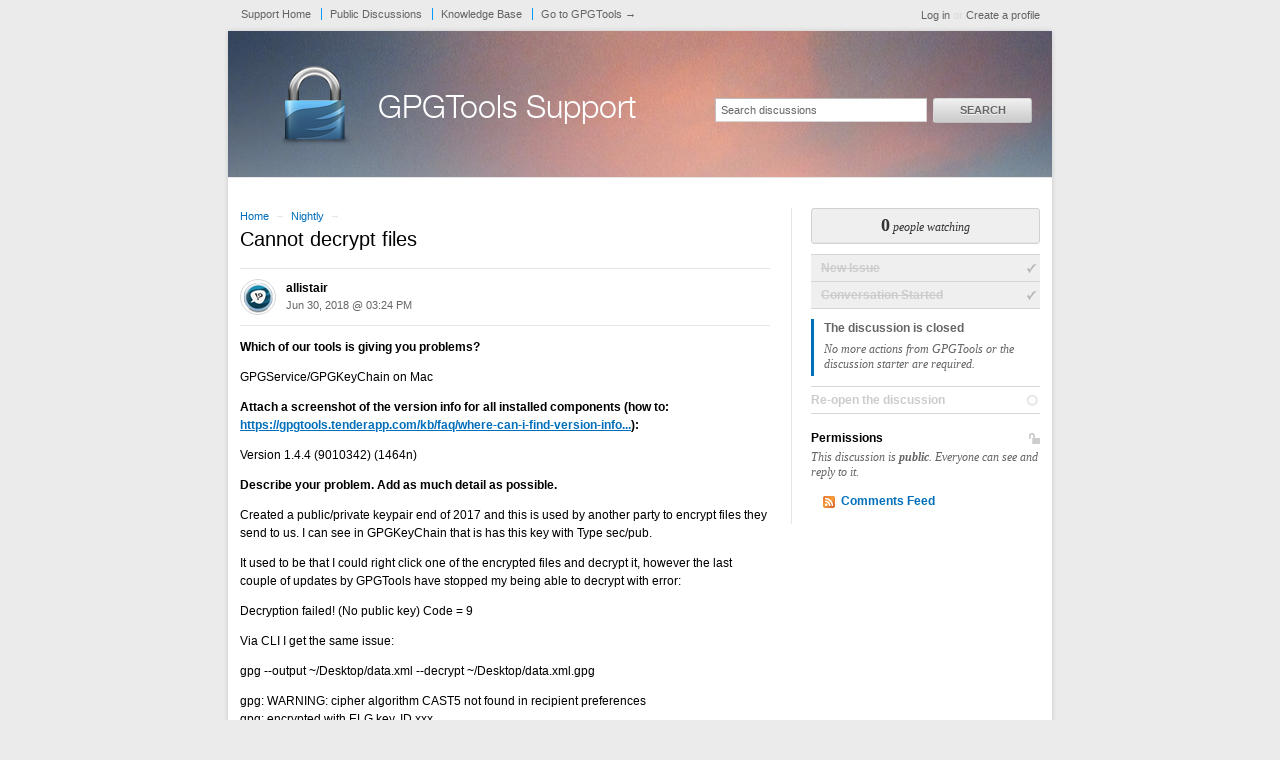

--- FILE ---
content_type: text/html; charset=utf-8
request_url: https://gpgtools.tenderapp.com/discussions/nightly/1042-cannot-decrypt-files
body_size: 7875
content:
<!DOCTYPE html>
<html lang="en">
  <head>
    
    <meta http-equiv="Content-Type" content="text/html; charset=utf-8" />
      <meta name="viewport" content="width=1024" />
      <meta name="description" content="GPGTools, GPG Mail, Support, Customer, Issues, Troubleshooting, Problem, GPGServices, GPG Keychain Access, GKA, MacGPG, MacGPG2, GPGPreferences, MacGPG1, Mobile OpenPGP" />
    <meta content="authenticity_token" name="csrf-param" />
<meta content="0d351839cbe8b5c491cb3aad4c66bd52d0537f9919085a21e717e0073dc41135" name="csrf-token" />
    <title>Cannot decrypt files / Nightly / Discussion Area - GPGTools Support</title>
     <link rel="canonical" href="https://gpgtools.tenderapp.com/discussions/nightly/1042-cannot-decrypt-files" /> 

      <!--[if (!IE)|(gte IE 8)]><!-->
      <link href="https://dygqdiu5wzisf.cloudfront.net/pkg/202206110340/frontend-datauri.css?1689882666" media="all" rel="stylesheet" type="text/css" />
      <!--<![endif]-->
      <!--[if lte IE 7]>
      <link href="https://dygqdiu5wzisf.cloudfront.net/pkg/202206110340/frontend-mhtml.css?1760826571" media="all" rel="stylesheet" type="text/css" />
      <![endif]-->

      <link href="https://dygqdiu5wzisf.cloudfront.net/pkg/202206110340/frontend.css?1689882666" media="all" rel="stylesheet" type="text/css" />
      
        <link rel="stylesheet" href="//maxcdn.bootstrapcdn.com/font-awesome/4.1.0/css/font-awesome.min.css"/>

      <!--[if lte IE 8]>
      <link embed_assets="false" href="https://dygqdiu5wzisf.cloudfront.net/pkg/202206110340/ie.css?1689882666" media="all" rel="stylesheet" type="text/css" />
      <![endif]-->
      <!--[if IE 6]>
      <link href="https://dygqdiu5wzisf.cloudfront.net/pkg/202206110340/ie6.css?1689882666" media="all" rel="stylesheet" type="text/css" />
      <![endif]-->
      <!--[if IE 7]>
      <link href="https://dygqdiu5wzisf.cloudfront.net/pkg/202206110340/ie7.css?1689882666" media="all" rel="stylesheet" type="text/css" />
      <![endif]-->
      <!--[if IE 8]>
      <link href="https://dygqdiu5wzisf.cloudfront.net/pkg/202206110340/ie8.css?1760826571" media="all" rel="stylesheet" type="text/css" />
      <![endif]-->
      <link href="https://dygqdiu5wzisf.cloudfront.net/pkg/202206110340/safari.css?1689882666" media="all" rel="stylesheet" type="text/css" />
    <script type="text/javascript" charset="utf-8">
  function getAuthKey() { return "0d351839cbe8b5c491cb3aad4c66bd52d0537f9919085a21e717e0073dc41135"; }
  Tender = {"mobile":false,"logged_in":false,"kb_enabled":true,"is_supporter":false,"user_id":0,"user_name":"","user_email":"","user_created":"","user_flags":{},"user_markdown":true,"root":"/","discussion_editable":false};
</script>

  
<link rel="apple-touch-icon" href="https://gpgtools.org/images/tenderapp-114.png" />
<link rel="icon" type="image/png" href="https://gpgtools.org/images/tenderapp-48.png" />
<link rel="alternate" media="handheld" href="https://gpgtools.tenderapp.com/discussions/nightly/1042-cannot-decrypt-files" />
<link rel="fluid-icon" href="/help/images/fluidicon.png" title="Tender Support" />
            <link href="https://gpgtools.tenderapp.com/discussions.atom" rel="alternate" title="All Discussions" type="application/atom+xml" />
        <link href="https://gpgtools.tenderapp.com/discussions/nightly.atom" rel="alternate" title="Nightly Discussions" type="application/atom+xml" />
        <link href="https://gpgtools.tenderapp.com/discussions/nightly/1042-cannot-decrypt-files.atom?discussion_id=1042-cannot-decrypt-files" rel="alternate" title="Comments for Cannot decrypt files" type="application/atom+xml" />

       <link rel="stylesheet" type="text/css" media="all" href="/help/theme.css?1689882666" /> 
      <link type='text/css' href='/help/custom.css?t=e03087269e8b97193739506e30ee07ee' media='all' rel='stylesheet'/>
      <script src="https://dygqdiu5wzisf.cloudfront.net/pkg/202206110340/frontend.js?1689882666" type="text/javascript"></script>
      <script type='text/javascript' src='/help/custom.js?t=3075e2c0aec7ca1272c94eabf3b57935' defer='true'></script>
  </head>

  <body  class="page-discussions_show section-discussions category-nightly logged-out desktop">
    
    <div id="wrapper">
      

<div id="superheader">

  <div class="inner hide-mobile" data-bind="css: { 'hide-mobile': hideMobileMenu() }">
    
    <p class="welcome">
        <a href="https://gpgtools.tenderapp.com/login?to=https%3A%2F%2Fgpgtools.tenderapp.com%2Fdiscussions%2Fnightly%2F1042-cannot-decrypt-files" class="welcome-login" target="_top">Log in</a>
          <span class="welcome-createaccount hide-mobile">or <a href="https://gpgtools.tenderapp.com/signup?to=https%3A%2F%2Fgpgtools.tenderapp.com%2Fdiscussions%2Fnightly%2F1042-cannot-decrypt-files">Create a profile</a></span>
    </p>
    
    <ul id="tender_nav" class="gnav">
        <li class="home"><a href="/home">Support Home</a></li>
          <li class="public_issues"><a href="/discussions">Public Discussions</a></li>
        <li class="knowledge_base_faq"><a href="/kb">Knowledge Base</a></li>
        <li class="visit_site"><a href="https://gpgtools.org/">Go to GPGTools &rarr;</a></li>
    </ul>
  </div>
</div><!-- /#superheader -->

      <div id="page">

        <div id="header" class="hide-mobile">
          <h2 id="logo"><a href="/">GPGTools Support</a></h2>
          <div id="search" class="hide-mobile">
              <form accept-charset="UTF-8" action="/search" method="get"><div style="margin:0;padding:0;display:inline"><input name="utf8" type="hidden" value="&#x2713;" /></div>                <input class="searchfield" id="q" name="q" placeholder="Search discussions" type="text" />
                <input id="t" name="t" type="hidden" value="d" />
                <input id="recommend" name="recommend" type="hidden" value="1" />
                <button type="submit" class="gbutton">Search</button>
</form>          </div>
        </div><!-- /#header -->

        <div id="content">
          
          
              <script type="text/javascript">
  if (window.location.protocol != "https:") {
    window.location.href = "https:" + window.location.href.substring(window.location.protocol.length);
  }
  
  		  var _paq = _paq || [];
		  /* tracker methods like "setCustomDimension" should be called before "trackPageView" */
		  _paq.push(["setCookieDomain", "*.gpgtools.org"]);
		  _paq.push(['trackPageView']);
		  _paq.push(['enableLinkTracking']);
		  _paq.push(['setDownloadClasses', 'piwik_download']);
		  _paq.push(['setDownloadExtensions', 'dmg|zip|pkg|sig']);
		  _paq.push(['setDomains', ['*.gpgtools.org', 'github.com', 'releases.gpgtools.org', 'gpgtools.tenderapp.com']]);
		  (function() {
		    var u="//releases.gpgtools.org/piwik/";
		    _paq.push(['setTrackerUrl', u+'piwik.php']);
		    _paq.push(['setSiteId', '1']);
		    var d=document, g=d.createElement('script'), s=d.getElementsByTagName('script')[0];
		    g.type='text/javascript'; g.async=true; g.defer=true; g.src=u+'piwik.js'; s.parentNode.insertBefore(g,s);
		  })();
</script>
<noscript><p><img src="//releases.gpgtools.org/piwik/piwik.php?idsite=1&rec=1" style="border:0;" alt="" /></p></noscript>

            <div class="columns">
              

<div class="column maincol ">


<p class="breadcrumb">
  <a href="/">Home</a> <span class="sep">&rarr;</span>
  <a href="/discussions/nightly">Nightly</a> <span class="sep">&rarr;</span>
</p>
    <h1>
  Cannot decrypt files
</h1>


  <div class="original-post" id="comment_45595502">
    <div class="meta">
      <img alt="allistair&#x27;s Avatar" class="avatar" src="https://secure.gravatar.com/avatar/e1b902dfea6a8a75fc777834de91ae5b?s=32&amp;d=https://gpgtools.org/images/tenderapp-32.png" />
            <div class="admin-functions" id="admin_functions_user-4209483_comment_45595502">
      <ul class="actions">
    
    <li><a href="/discussions/nightly/1042-cannot-decrypt-files/comments/1">Edit</a></li>
    
    </ul>
  </div>      <h4>
        <a href="/users/4209483" class="nickname user-link" title="allistair">allistair</a>
      </h4>
      <p class="date">
        <span class='timestamp' rel='%b %d, %Y @ %I:%M %p' title='30 Jun, 2018 03:24 PM'>30 Jun, 2018 03:24 PM</span> 
      </p>
    </div>

      


    <div class="original-body">
      <div><p><strong>Which of our tools is giving you problems?</strong></p>
<p>GPGService/GPGKeyChain on Mac</p>
<p><strong>Attach a screenshot of the version info for all installed components (how to: <a href="https://gpgtools.tenderapp.com/kb/faq/where-can-i-find-version-info-of-the-installed-tools">https://gpgtools.tenderapp.com/kb/faq/where-can-i-find-version-info...</a>):</strong></p>
<p>Version 1.4.4 (9010342) (1464n)</p>
<p><strong>Describe your problem. Add as much detail as possible.</strong></p>
<p>Created a public/private keypair end of 2017 and this is used by another party to encrypt files they send to us. I can see in GPGKeyChain that is has this key with Type sec/pub.</p>
<p>It used to be that I could right click one of the encrypted files and decrypt it, however the last couple of updates by GPGTools have stopped my being able to decrypt with error:</p>
<p>Decryption failed! (No public key) Code = 9</p>
<p>Via CLI I get the same issue:</p>
<p>gpg --output ~/Desktop/data.xml --decrypt ~/Desktop/data.xml.gpg</p>
<p>gpg: WARNING: cipher algorithm CAST5 not found in recipient preferences<br>
gpg: encrypted with ELG key, ID xxx<br>
gpg: encrypted with 4096-bit RSA key, ID xxx, created 2017-10-02<br>
"xxx Production <a href="***@***">[email blocked]</a>" gpg: Signature made Sat 23 Jun 03:30:01 2018 BST<br>
gpg: using DSA key xxx<br>
gpg: issuer "xxx Production <a href="***@***">[email blocked]</a>"<br>
gpg: Can't check signature: No public key<br>
gpg: WARNING: message was not integrity protected<br>
gpg: Hint: If this message was created before the year 2003 it is<br>
likely that this message is legitimate. This is because back then integrity protection was not widely used. gpg: Use the option '--ignore-mdc-error' to decrypt anyway.<br>
gpg: decryption forced to fail!</p>
<p>If I add --ignore-mdc-error to the CLI command then it works - is there a way to set --ignore-mdc-error via the GPG Suite tools or otherwise resolve this?</p>
<p><strong>What did you expect instead</strong></p>
<p>A decrypted file.</p>
<p><strong>Describe steps leading to the problem.</strong></p>
<p>I open the encrypted filee with GPGKeyChain or GPGServices.app</p>
<p><strong>Are you using any other Mail.app plugins?</strong></p>
<p>No</p></div>
    </div>

    

  </div>

    
    <!-- cached on 2026-01-31 00:58:13 UTC -->

  

      
  <div id="autosuggest">
    <!-- ko template: "autosuggest-template" -->
    <!-- /ko -->
  </div>

  <script type="text/html" id="autosuggest-template">
    <!-- ko if: faqs().length > 0 -->
      <p class="original-post-action">
        <a href="#" data-bind="click: toggleSuggest" class="toggler">
          <span data-bind="text: plural"></span>
          <!-- ko ifnot: show() -->
          click to view
          <!-- /ko -->
        </a>
      </p>
    <!-- /ko -->

    <div id="suggested_faqs" data-bind="visible: show">
      <ol class="search-results" data-bind="foreach: faqs">
        <li class="knowledgebase-article">
          <h4><a href="#" data-bind="attr: { href: link }, text: title"></a></h4>
          <div class="body" data-bind="html: truncated_html"></div>
          <a href="#" data-bind="attr: { href: link }">Read more..</a>
        </li>
      </ol>
    </div>

    <div class="rule"></div>
  </script>


            <ol id="comments">
                   <!-- next! you aren't a supporter. open /  -->
                   <!-- next! you aren't a supporter. open /  -->
                   <!-- next! you aren't a supporter. open /  -->


                
                <li id="comment_45642391" class="staffer clearfix">
                  <p class="meta">
                      <span class="idtag">Support Staff</span>
                    <span class="number">
                      <a href="#comment_45642391">1</a>
                    </span>
                     Posted by 
                    <strong>
                        <a href="/users/1407470" class="nickname user-link" title="Luke Le">Luke Le</a>
                    </strong> on <span class='timestamp' rel='%b %d, %Y @ %I:%M %p' title='07 Jul, 2018 03:16 PM'>07 Jul, 2018 03:16 PM</span>
                  </p>

                    
                    <img alt="Luke Le&#x27;s Avatar" class="avatar" height="32" src="https://secure.gravatar.com/avatar/3673da4f3535e292d26c8db3e4893371?s=32&amp;d=https://gpgtools.org/images/tenderapp-32.png" width="32" />

                  <div class="body">
                    <div><p>Hi allistair,</p>
<p>we are very sorry you are having problems with GPG Suite.<br>
When you try to decrypt the message, do you see a warning about integrity protection (from 2018.3 onward)? Even if you see an error dialog, is the file really not decrypted in the end? It might be that only the error is shown, but the file is still decrypted, since the error is related to the signature of the file.</p>
<p>And last, please let us know what kind of software the other party is using, since they seem to be sending files without integrity protection (MDC) which is pretty bad from a security perspective (to learn why see <a href="https://efail.de">efail</a>)</p></div>
                    
                  </div>

                        <div class="admin-functions" id="admin_functions_user-1407470_comment_45642391">
      <ul class="actions">
    
    <li><a href="/discussions/nightly/1042-cannot-decrypt-files/comments/5">Edit</a></li>
    
    </ul>
  </div>

                </li>
                   <!-- next! you aren't a supporter. open /  -->


                <!-- closed! -->
                  <li class="activity clearfix">
                    <div class="body">
                      <p class="system resolved">
                        Steve <strong>closed</strong> this discussion
                        on <span class='timestamp' rel='%b %d, %Y @ %I:%M %p' title='20 Sep, 2018 04:22 PM'>20 Sep, 2018 04:22 PM</span>.
                      </p>
                    </div>
                  </li>
        </ol>
        

  

    <div class="form discussion-form">
      <p class="note">
          Comments are currently closed for this discussion.
            You can <a href="/discussions/nightly#new-discussion-form">start a new one</a>.
      </p>
    </div>
</div><!-- /.first -->

  <div class="column sidebar">
  <div id="watchers-box" class="">
  <div class="watcher-widget clearfix anon">
    <p class="watcher-info">
      <a data-bind="click: showWatchers">
        <span class="bignum" id="watcher-count" data-bind="text:watchersCount"></span>
        <span class="meta" data-bind="text:watchersCountText"></span>
      </a>

    </p>
  </div>

</div>

  <ul class="states">
    

        <!-- cached on 2026-01-31 00:58:13 UTC -->
            <li class="past">
      <h3>New Issue</h3>
    </li>
    <li class="past">
      <h3>Conversation Started</h3>
    </li>
    <li class="current">
      <h3>The discussion is closed</h3>
      <p>No more actions from GPGTools or the discussion starter are required.</p>
    </li>


        <!-- /cache -->
      
      <li class="future">
          <h3>
            <span class="editable_by_current_user" style="display:none"><a href="/discussions/nightly/1042-cannot-decrypt-files/unresolve" data-method="post" rel="nofollow">Re-open the discussion</a></span>
            <span class="editable_by_current_user">Re-open the discussion</span>
          </h3>
      </li>
    
  </ul>

    <div id="private-or-public" class="public">

      <div class="for-private">
        <h3><span class="icon-private" title="This discussion is private">Private</span> Permissions</h3>
        <p>This discussion is <strong>private</strong>.
            Only you and GPGTools support staff can see and reply to it.
        </p>

        <div class="editable_by_current_user" style="display:none">
          <form accept-charset="UTF-8" action="/discussions/nightly/1042-cannot-decrypt-files/toggle_access" id="for-private-form" method="post"><div style="margin:0;padding:0;display:inline"><input name="utf8" type="hidden" value="&#x2713;" /><input name="authenticity_token" type="hidden" value="0d351839cbe8b5c491cb3aad4c66bd52d0537f9919085a21e717e0073dc41135" /></div>            <p><input class="gbutton" name="commit" type="submit" value="Make Public" /></p>
</form>          <p id="for-private-link" style="display:none"><a href="/discussions/nightly/1042-cannot-decrypt-files/toggle_access" class="gbutton toggle-private-public btn-make_public">Make Public</a></p>
        </div>
      </div><!-- /.for-private -->

      <div class="for-public">
        <h3><span class="icon-public" title="This discussion is public">Public</span>  Permissions</h3>
        <p>This discussion is <strong>public</strong>. Everyone can see and reply to it.</p>

        <div class="editable_by_current_user"  style="display:none">
          <form accept-charset="UTF-8" action="/discussions/nightly/1042-cannot-decrypt-files/toggle_access" id="for-public-form" method="post"><div style="margin:0;padding:0;display:inline"><input name="utf8" type="hidden" value="&#x2713;" /><input name="authenticity_token" type="hidden" value="0d351839cbe8b5c491cb3aad4c66bd52d0537f9919085a21e717e0073dc41135" /></div>            <p><input class="gbutton" name="commit" type="submit" value="Make Private" /></p>
</form>          <p id="for-public-link" style="display:none"><a href="/discussions/nightly/1042-cannot-decrypt-files/toggle_access" class="gbutton toggle-private-public btn-make_private">Make Private</a></p>
        </div>
      </div><!-- /.for-public -->

    </div><!-- /.private-or-public -->

  <ul class="feed-links">
      <li><a href="https://gpgtools.tenderapp.com/discussions/nightly/1042-cannot-decrypt-files.atom?category=nightly&amp;discussion=1042-cannot-decrypt-files">Comments Feed</a></li>
  </ul>
<!-- /archived -->
</div><!-- /.last -->

  <div id="shortcuts" class="popbox-container mfp-hide">
  <h1>Keyboard shortcuts</h1>

  <h3>Generic</h3>
  <table>
    <tr>
      <th>?</th>
      <td>Show this help</td>
    </tr>
    <tr>
      <th>ESC</th>
      <td>Blurs the current field</td>
    </tr>
  </table>

  <h3>Comment Form</h3>
  <table>
    <tr>
      <th>r</th>
      <td>Focus the comment reply box</td>
    </tr>
    <tr>
      <th>^ + ↩</th>
      <td>Submit the comment</td>
    </tr>
  </table>


  <p>You can use <code>Command ⌘</code> instead of <code>Control ^</code> on Mac</p>

</div>

  

            </div><!-- /.columns -->
          
            <!-- footer_box cached on 2026-01-30 23:21:39 UTC -->
<div class="footerbox columns">
  <div class="column first">
    <h2>Recent Discussions</h2>
    <table class="listing">
      <tr>
        <td class="icon"><span class="icon feedback"></span></td>
        <td class="date"><span class='timestamp' rel='%d %b %H:%M' title='27 Jan, 2026 03:12 AM'>27 Jan, 2026 03:12 AM</span></td>
        <td class="link"><a href="/discussions/feedback/19073-i-lost-my-paraphrase-is-there-any-way-to-retrieve-my-previous-paraphrased">I lost my paraphrase — is there any way to retrieve my previous paraphrased</a></td>
      </tr>
      <tr>
        <td class="icon"><span class="icon feedback"></span></td>
        <td class="date"><span class='timestamp' rel='%d %b %H:%M' title='24 Jan, 2026 09:20 PM'>24 Jan, 2026 09:20 PM</span></td>
        <td class="link"><a href="/discussions/feedback/19070-please-consider-adding-support-for-creating-and-using-pqc-keychains">Please consider adding support for creating and using PQC keychains</a></td>
      </tr>
      <tr>
        <td class="icon"><span class="icon nightly"></span></td>
        <td class="date"><span class='timestamp' rel='%d %b %H:%M' title='22 Jan, 2026 06:57 PM'>22 Jan, 2026 06:57 PM</span></td>
        <td class="link"><a href="/discussions/nightly/2285-gpg-keychain-gpg-key-chian-selection-issue">GPG Keychain: GPG Key Chian Selection issue</a></td>
      </tr>
      <tr>
        <td class="icon"><span class="icon feedback"></span></td>
        <td class="date"><span class='timestamp' rel='%d %b %H:%M' title='23 Dec, 2025 10:48 PM'>23 Dec, 2025 10:48 PM</span></td>
        <td class="link"><a href="/discussions/feedback/18739-regarding-the-need-for-gpg-decryption-passwords">Regarding the need for GPG decryption passwords</a></td>
      </tr>
      <tr>
        <td class="icon"><span class="icon feedback"></span></td>
        <td class="date"><span class='timestamp' rel='%d %b %H:%M' title='04 Nov, 2025 09:33 AM'>04 Nov, 2025 09:33 AM</span></td>
        <td class="link"><a href="/discussions/feedback/18708-85593368220">+85593368220</a></td>
      </tr>
    </table>
  </div>
  <div class="column last">
      <h2>Recent Articles</h2>
      <table class="listing">
        <tr class="section-gpg-services-faq kb-keyword-gpg kb-keyword-services, kb-keyword-manual, kb-keyword-decryption">
          <td class="icon"><span class="icon folder"></span></td>
          <td class="link"><a href="/kb/gpg-services-faq/how-to-decrypt-an-email-when-no-internet-connectivity-is-available">How to decrypt an email when no internet connectivity is available</a></td>
        </tr>
        <tr class="section-gpg-mail-faq kb-keyword-status, kb-keyword-gpg">
          <td class="icon"><span class="icon folder"></span></td>
          <td class="link"><a href="/kb/gpg-mail-faq/what-does-the-status-bubble-in-gpgmail-indicate">What does the status bubble in GPGMail indicate?</a></td>
        </tr>
        <tr class="section-faq kb-keyword-mdc, kb-keyword-modification, kb-keyword-detection, kb-keyword-code, kb-keyword-error">
          <td class="icon"><span class="icon folder"></span></td>
          <td class="link"><a href="/kb/faq/modification-detection-code-mdc-errors">Modification Detection Code (MDC) Errors</a></td>
        </tr>
        <tr class="section-faq kb-keyword-windows, kb-keyword-linux, kb-keyword-gnupg, kb-keyword-android, kb-keyword-outlook, kb-keyword-ios">
          <td class="icon"><span class="icon folder"></span></td>
          <td class="link"><a href="/kb/faq/openpgp-solutions-for-all-operating-systems">OpenPGP solutions for all operating systems</a></td>
        </tr>
        <tr class="section-gpg-keychain-faq kb-keyword-sec, kb-keyword-key, kb-keyword-private, kb-keyword-lost, kb-keyword-delete, kb-keyword-revoke, kb-keyword-revocation, kb-keyword-certificate, kb-keyword-forgotten, kb-keyword-forget, kb-keyword-passphrase, kb-keyword-password, kb-keyword-change, kb-keyword-name">
          <td class="icon"><span class="icon folder"></span></td>
          <td class="link"><a href="/kb/gpg-keychain-faq/how-to-revoke-a-key-or-user-id">How to revoke a key or user ID?</a></td>
        </tr>
      </table>
  </div>
</div>
<!--/octopus -->

        </div><!-- /#content -->
        <div id="footer">
  <p class="copyleft">Powered by <a href="http://tenderapp.com">Tender&trade;</a>.</p>
</div><!-- /#footer -->

      </div><!-- /#page -->
    </div><!-- /#wrapper -->

      <script type="text/javascript">
    (function(i,s,o,g,r,a,m){i['GoogleAnalyticsObject']=r;i[r]=i[r]||function(){
    (i[r].q=i[r].q||[]).push(arguments)},i[r].l=1*new Date();a=s.createElement(o),
    m=s.getElementsByTagName(o)[0];a.async=1;a.src=g;m.parentNode.insertBefore(a,m)
    })(window,document,'script','//www.google-analytics.com/analytics.js','ga');

    ga('create', 'UA-3465274-5', 'auto');
    ga('set', 'anonymizeIp', true);
    ga('send', 'pageview');



    (function() {
      var ga = document.createElement('script'); ga.type = 'text/javascript'; ga.async = true;
      ga.src = ('https:' == document.location.protocol ? 'https://ssl' : 'http://www') + '.google-analytics.com/ga.js';
      var s = document.getElementsByTagName('script')[0]; s.parentNode.insertBefore(ga, s);
    })();
  </script>

  </body>
</html>
